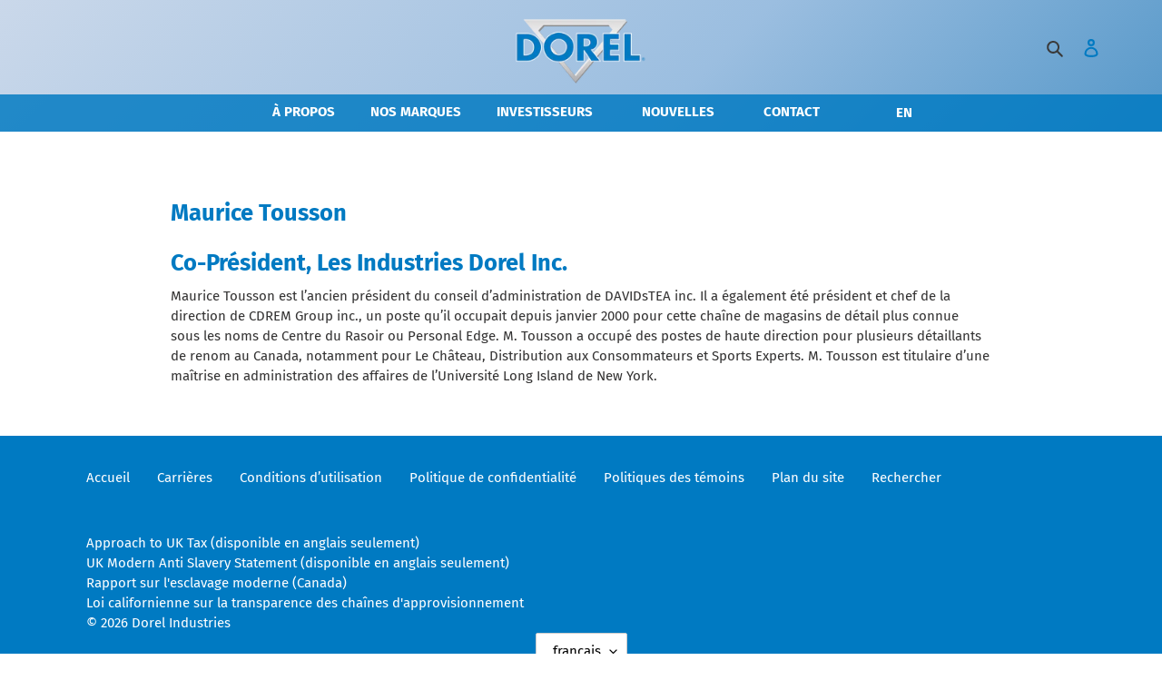

--- FILE ---
content_type: text/javascript
request_url: https://www.dorel.com/cdn/shop/t/1/assets/dei-javascript.js?v=106657446494210808111686673083
body_size: -232
content:
var url=window.location.href;jQuery(function(){if(testLanguage(url),jQuery("#SlideshowWrapper-1616076971a4476d83").length){typeof variable!="undefined"?(console.log("qmQuote"+qmQuote),stockTicker()):(console.log("Stock issue."),jQuery("#tickerDateB").hide(),jQuery("#tickerPriceB").hide(),jQuery("#tickerPriceChangeB").hide(),jQuery(".tickerUpdate").hide());var panels=jQuery("#homePanelsUp").detach();jQuery("#shopify-section-1616076971a4476d83").append(panels)}setTimeout("jQuery('#nerdyform').css('opacity','1')",1500)});function stockTicker(){jQuery("#tickerDateB").html(qmQuote.quoteTime),jQuery("#tickerPriceB").html("CA $"+qmQuote.last),jQuery("#tickerPriceChangeB").html("$"+qmQuote.change),jQuery("#tickerPercentChangeB").html(qmQuote.changePercent);var quotechange=jQuery("#tickerPriceChangeB span").text(),quotechangeInt=quotechange*1;quotechangeInt>0?($("#tickerPriceChangeB").addClass("tickerUp"),$("#tickerPercentChangeB").addClass("tickerUp")):quotechangeInt<0?($("#tickerPriceChangeB").addClass("tickerDown"),$("#tickerPercentChangeB").addClass("tickerDown")):($("#tickerPriceChangeB").addClass("tickerFlat"),$("#tickerPercentChangeB").addClass("tickerFlat"))}function testLanguage(){url.indexOf(".com/fr")>-1?jQuery("#languageSwitcher").text("EN"):jQuery("#languageSwitcher").text("FR")}function changeLanguage(){url.indexOf(".com/fr")>-1?(jQuery("#LocaleSelector").val("en"),jQuery("#localization_form").submit()):(jQuery("#LocaleSelector").val("fr"),jQuery("#localization_form").submit())}
//# sourceMappingURL=/cdn/shop/t/1/assets/dei-javascript.js.map?v=106657446494210808111686673083
